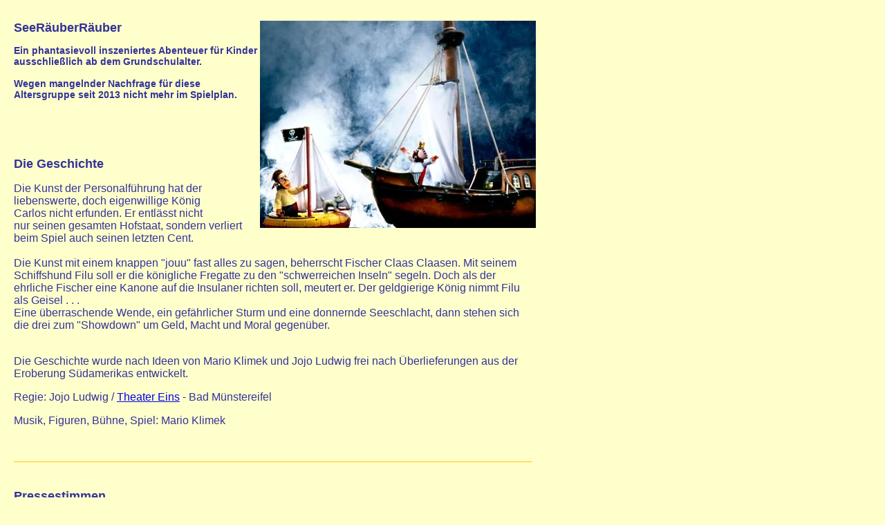

--- FILE ---
content_type: text/html
request_url: http://theater-mario.de/theater_stuecke/theater_seeraeuber/theater_sr_story.html
body_size: 4857
content:
<html>
<head>
<title>THEATER MARIO Geschichte SeeRaeuberRaeuber</title>
<meta http-equiv="Content-Type" content="text/html; charset=iso-8859-1">
<meta http-equiv="language" content="de">
<meta http-equiv="imagetoolbar" content="no">
<meta name="keywords" content="Theater, Kindertheater, Figurentheater, Puppentheater, Tourneetheater, Puppenspiel, Theaterstück, Erlebnis, Mario Klimek, Duisburg, Theater Mario, Klimek, Kultur, Kulturinfo, Tournee, Bilder, Kinder, Grundschulalter, Schulkinder, Theater für Schulen, , Schulalter, ab 6, Seeräuber, Piraten,phantasievoll, Abenteuer, König, Fischer, Eroberung, Geld, Macht, Moral, Insel, Kanone, Kunst, Hofstaat, Schiffshund, Sturm, geldgierig, Südamerika, Seeräuberei, Piraterie, Seeabenteuer, Wasser, Seeräuberbuch, Badebottich, Badewanne, Solotheater, Inszenierung, Seeräuberschiff">
<meta name="description" content="Geschichte, Bilder und Infos zu SeeRäuberRäuber, einer Inszenierung nach historischen Überliefernungen vom Theater Mario für Schulkinder inszeniert">
<meta name="author" content="Mario Klimek">
<meta name="publisher" content="Theater Mario">
<meta name="copyright" content="Mario Klimek">
<meta name="page-topic" content="Kindertheater, Theater, Kultur, Figurentheater">
<meta name="page-type" content="Produktinfo,Bilder/Fotos">
<meta name="audience" content="Alle, Erwachsene, Profis">
<meta name="Robots" content="INDEX,FOLLOW">
<script language="JavaScript">
<!--
<!--
function MM_reloadPage(init) {  //reloads the window if Nav4 resized
  if (init==true) with (navigator) {if ((appName=="Netscape")&&(parseInt(appVersion)==4)) {
    document.MM_pgW=innerWidth; document.MM_pgH=innerHeight; onresize=MM_reloadPage; }}
  else if (innerWidth!=document.MM_pgW || innerHeight!=document.MM_pgH) location.reload();
}
MM_reloadPage(true);
// -->

function MM_findObj(n, d) { //v4.0
  var p,i,x;  if(!d) d=document; if((p=n.indexOf("?"))>0&&parent.frames.length) {
    d=parent.frames[n.substring(p+1)].document; n=n.substring(0,p);}
  if(!(x=d[n])&&d.all) x=d.all[n]; for (i=0;!x&&i<d.forms.length;i++) x=d.forms[i][n];
  for(i=0;!x&&d.layers&&i<d.layers.length;i++) x=MM_findObj(n,d.layers[i].document);
  if(!x && document.getElementById) x=document.getElementById(n); return x;
}

function MM_goToURL() { //v3.0
  var i, args=MM_goToURL.arguments; document.MM_returnValue = false;
  for (i=0; i<(args.length-1); i+=2) eval(args[i]+".location='"+args[i+1]+"'");
}

function MM_timelinePlay(tmLnName, myID) { //v1.2
  //Copyright 1997 Macromedia, Inc. All rights reserved.
  var i,j,tmLn,props,keyFrm,sprite,numKeyFr,firstKeyFr,propNum,theObj,firstTime=false;
  if (document.MM_Time == null) MM_initTimelines(); //if *very* 1st time
  tmLn = document.MM_Time[tmLnName];
  if (myID == null) { myID = ++tmLn.ID; firstTime=true;}//if new call, incr ID
  if (myID == tmLn.ID) { //if Im newest
    setTimeout('MM_timelinePlay("'+tmLnName+'",'+myID+')',tmLn.delay);
    fNew = ++tmLn.curFrame;
    for (i=0; i<tmLn.length; i++) {
      sprite = tmLn[i];
      if (sprite.charAt(0) == 's') {
        if (sprite.obj) {
          numKeyFr = sprite.keyFrames.length; firstKeyFr = sprite.keyFrames[0];
          if (fNew >= firstKeyFr && fNew <= sprite.keyFrames[numKeyFr-1]) {//in range
            keyFrm=1;
            for (j=0; j<sprite.values.length; j++) {
              props = sprite.values[j]; 
              if (numKeyFr != props.length) {
                if (props.prop2 == null) sprite.obj[props.prop] = props[fNew-firstKeyFr];
                else        sprite.obj[props.prop2][props.prop] = props[fNew-firstKeyFr];
              } else {
                while (keyFrm<numKeyFr && fNew>=sprite.keyFrames[keyFrm]) keyFrm++;
                if (firstTime || fNew==sprite.keyFrames[keyFrm-1]) {
                  if (props.prop2 == null) sprite.obj[props.prop] = props[keyFrm-1];
                  else        sprite.obj[props.prop2][props.prop] = props[keyFrm-1];
        } } } } }
      } else if (sprite.charAt(0)=='b' && fNew == sprite.frame) eval(sprite.value);
      if (fNew > tmLn.lastFrame) tmLn.ID = 0;
  } }
}

function MM_preloadImages() { //v3.0
  var d=document; if(d.images){ if(!d.MM_p) d.MM_p=new Array();
    var i,j=d.MM_p.length,a=MM_preloadImages.arguments; for(i=0; i<a.length; i++)
    if (a[i].indexOf("#")!=0){ d.MM_p[j]=new Image; d.MM_p[j++].src=a[i];}}
}

function MM_swapImgRestore() { //v3.0
  var i,x,a=document.MM_sr; for(i=0;a&&i<a.length&&(x=a[i])&&x.oSrc;i++) x.src=x.oSrc;
}

function MM_swapImage() { //v3.0
  var i,j=0,x,a=MM_swapImage.arguments; document.MM_sr=new Array; for(i=0;i<(a.length-2);i+=3)
   if ((x=MM_findObj(a[i]))!=null){document.MM_sr[j++]=x; if(!x.oSrc) x.oSrc=x.src; x.src=a[i+2];}
}

function MM_initTimelines() { //v4.0
    //MM_initTimelines() Copyright 1997 Macromedia, Inc. All rights reserved.
    var ns = navigator.appName == "Netscape";
    var ns4 = (ns && parseInt(navigator.appVersion) == 4);
    var ns5 = (ns && parseInt(navigator.appVersion) > 4);
    document.MM_Time = new Array(1);
    document.MM_Time[0] = new Array(1);
    document.MM_Time["Timeline1"] = document.MM_Time[0];
    document.MM_Time[0].MM_Name = "Timeline1";
    document.MM_Time[0].fps = 15;
    document.MM_Time[0][0] = new String("behavior");
    document.MM_Time[0][0].frame = 20;
    document.MM_Time[0][0].value = "MM_swapImage('nav_gesch?topFrame','','../../_elemente/share/tx_geschichte_p.gif',1)";
    document.MM_Time[0].lastFrame = 20;
    for (i=0; i<document.MM_Time.length; i++) {
        document.MM_Time[i].ID = null;
        document.MM_Time[i].curFrame = 0;
        document.MM_Time[i].delay = 1000/document.MM_Time[i].fps;
    }
}
//-->
</script>
<link rel="stylesheet" href="../../stiles1.css" type="text/css">
</head>

<body bgcolor="#FFFFCC" onLoad="MM_preloadImages('../../_elemente/share/tx_geschichte_p.gif')">
<p >&nbsp;
<style type="text/css">
body { 
scrollbar-3d-light-color:#ffffff;
scrollbar-arrow-color:#ffcc00;
scrollbar-base-color:#ffffcc;
scrollbar-dark-shadow-color:#990000;
scrollbar-face-color:#ffffcc;
scrollbar-highlight-color:#ffffff;
scrollbar-shadow-color:#ffcc00;
scrollbar-track-color:#ffffcc;}
</style>
<div id="LayerMain" style="position:absolute; left:20px; top:30px; width:760px; height:1615px; z-index:1; visibility: visible"> 
  <table width="755" border="0" cellspacing="0" cellpadding="0" height="252">
    <tr> 
      <td valign="top" height="1557"><img src="../../_elemente/_SR/SeeRaeuberRaeuber_03_THEATR%20MARIO_400px.jpg" width="399" height="300" align="right" alt="Seer&auml;uber-Familie"><span class="Main_Ueberschrift_blau_5">SeeR&auml;uberR&auml;uber 
        </span> 
        <p class="Main_Ueberschrift_blau_3">Ein phantasievoll inszeniertes Abenteuer 
          f&uuml;r Kinder ausschlie&szlig;lich ab dem Grundschulalter. <br>
          <br>
          Wegen mangelnder Nachfrage f&uuml;r diese Altersgruppe seit 2013 nicht 
          mehr im Spielplan. 
        <p><span class="Main_Ueberschrift_blau_3"><br>
          </span>
        <p>&nbsp; 
        <p class="Main_Ueberschrift_blau_4"><span class="Main_Ueberschrift_blau_5">Die 
          Geschichte </span>
        <p class="Main_Text_blau_4" ><span class="Main_Ueberschrift_blau_4soft">Die 
          Kunst der Personalf&uuml;hrung hat der liebenswerte, doch eigenwillige 
          K&ouml;nig <br>
          Carlos nicht erfunden. Er entl&auml;sst nicht <br>
          nur seinen gesamten Hofstaat, sondern verliert beim Spiel auch seinen 
          letzten Cent. <br>
          <br>
          Die Kunst mit einem knappen &quot;jouu&quot; fast alles zu sagen, beherrscht 
          Fischer Claas Claasen. Mit seinem Schiffshund Filu soll er die k&ouml;nigliche 
          Fregatte zu den &quot;schwerreichen Inseln&quot; segeln. Doch als der 
          ehrliche Fischer eine Kanone auf die Insulaner richten soll, meutert 
          er. Der geldgierige K&ouml;nig nimmt Filu als Geisel . . . <br>
          </span><span class="Main_Ueberschrift_blau_4soft">Eine &uuml;berraschende 
          Wende, ein gef&auml;hrlicher Sturm und eine donnernde Seeschlacht, dann 
          stehen sich die drei zum &quot;Showdown&quot; um Geld, Macht und Moral 
          gegen&uuml;ber. </span>
        <p class="Main_Text_blau_4" ><span class="Main_Ueberschrift_blau_4soft"><br>
          D</span><span class="Main_Ueberschrift_blau_4soft">ie Geschichte wurde 
          nach Ideen von Mario Klimek und Jojo Ludwig frei nach &Uuml;berlieferungen 
          aus der Eroberung S&uuml;damerikas entwickelt.</span>
        <p class="Main_Text_blau_4" ><span class="Main_Ueberschrift_blau_4soft">Regie: 
          Jojo Ludwig / <a href="http://www.theater-1.de/" target="_blank">Theater 
          Eins</a> - Bad M&uuml;nstereifel</span>
        <p class="Main_Text_blau_4" ><span class="Main_Ueberschrift_blau_4soft">Musik, 
          Figuren, B&uuml;hne, Spiel: Mario Klimek</span>
        <p class="Main_Text_blau_4" ><span class="Main_Ueberschrift_blau_4soft"><br>
          </span>
        <p class="Main_Text_blau_4" ><img src="../../_elemente/sharesymb/pix_oker.gif" width="750" height="1">
        <p class="Main_Ueberschrift_blau_5"><br>
          Pressestimmen </p>
        <p class="Main_Ueberschrift_blau_3">&quot;SeeR&auml;uber-R&auml;uber&quot; 
          in der Stadthalle - Kulturamt landet &quot;wahren Gl&uuml;ckstreffer&quot; 
        </p>
        <p><span class="Main_Ueberschrift_blau_4soft">Mario bereitete einmal mehr 
          Lust auf qualit&auml;tsbezogenes Theater.<br>
          </span><span class="Main_Text_blau_2">Die Rheinpfalz 8. M&auml;rz 93</span> 
        </p>
        <p class="Main_Ueberschrift_blau_4soft" >Mit gro&szlig;em Einf&uuml;hlungverm&ouml;gen 
          und viel Witz spielt Klimek den Klempner und <br>
          die drei Figuren. SeeR&auml;uber- R&auml;uber lebt vom Charme der Charaktere 
          und der <br>
          spritzigen, durchaus anspruchsvollen Handlung. <span class="Main_Text_blau_2">Schwetzinger 
          Zeitung 21. September 94 </span>
        <p class="Main_Ueberschrift_blau_4soft">Mit dem St&uuml;ck &quot;SeeR&auml;uberR&auml;uber&quot; 
          des Duisburger Theaterprofis Mario Klimek, <br>
          bot das Kulturforum Schlachthof einmal mehr Kinderunterhaltung auf hohem 
          Niveau.<br>
          M&auml;rchenhafte Athmosph&auml;re l&auml;&szlig;t er durch perfekte 
          Licht- und Toneffekte entstehen.<br>
          <span class="Main_Text_blau_2">F&uuml;rther Nachrichten 29. M&auml;rz 
          95 </span>
        <p class="Main_Ueberschrift_blau_4soft">&nbsp;
        <p class="Main_Ueberschrift_blau_5"><img src="../../_elemente/sharesymb/pix_oker.gif" width="750" height="1">
        <p class="Main_Ueberschrift_blau_5"><br>
          B&uuml;hnenbild
        <p class="Main_Text_blau_4" ><img src="../../_elemente/_SR/sr_skizze1_web.jpg" width="550" height="500"> 
        <p class="Main_Text_blau_4" >&nbsp;
        </td>
    </tr>
  </table>
  <p>&nbsp;
  <p>&nbsp;
</div>
<div id="LayerLogo" style="position:absolute; left:20px; top:1800; width:757px; height:113px; z-index:2; visibility: visible"> 
  <p>&nbsp;</p>
  <img src="../../_elemente/sharesymb/pix_oker.gif" width="750" height="1">
<table width="757" border="0" cellspacing="0" cellpadding="0" height="44">
    <tr> 
      <td rowspan="4" width="125" height="91"><a href="http://www.theater-mario.de/index.html" target="_blank"><img src="../../_elemente/share/logo_100x62.gif" width="100" height="62" onLoad="MM_goToURL('parent.frames[\'topFrame\']','theater_sr_nav.html');MM_timelinePlay('Timeline1');return document.MM_returnValue" alt="Logo Theater Mario" border="0"></a><br>
      </td>
      <td class="TEXT-Verd-10-blau-N" rowspan="4" width="280" height="91" valign="middle"> 
        <p>&nbsp;</p>
        <p>&copy; 2003 THEATER MARIO - Stand 16.07.2018</p>
        <p><br>
        </p>
      </td>
      <td height="91" class="LINK-Arial-12-rot-N-k" rowspan="4" width="152" valign="middle"><img src="../../_elemente/sharesymb/pfeil-rechts-gelb.gif" width="12" height="9"><a href="http://www.theater-mario.de/index.html" target="_blank" class="Main_Link_rot_2">www.theater-mario.de</a><br>
      </td>
      <td height="91" class="LINK-Arial-12-rot-N-k" rowspan="4" width="103" valign="middle"><img src="../../_elemente/sharesymb/pfeil-rechts-gelb.gif" width="12" height="9"><a href="../../theater_kontakt/impressum.html" class="LINK-Arial-12-rot-N-k" target="mainFrame">Impressum</a><br>
      </td>
      <td height="91" class="LINK-Arial-12-rot-N-k" rowspan="4" width="97" valign="middle"><a href="http://www.theater-mario.de/index.html" class="LINK-Arial-12-rot-N-k" target="_top"> 
        </a><img src="../../_elemente/sharesymb/pfeil-rechts-gelb.gif" width="12" height="9"><a href="../../sitemap.html" class="LINK-Arial-12-rot-N-k" target="mainFrame">Sitemap</a><br>
      </td>
    </tr>
    <tr></tr>
    <tr></tr>
  </table>
  <p>&nbsp;</p>
</div>
<font > 
<p >&nbsp; 
</font> 
</body>
</html>


--- FILE ---
content_type: text/css
request_url: http://theater-mario.de/stiles1.css
body_size: 5404
content:
.TEXT-Verd-14-blau-N { font-family: Verdana, Arial, Helvetica, sans-serif; font-size: 14px; color: #000066 }
.TITEL-Verd-18-blau-N {  font-family: Verdana, Arial, Helvetica, sans-serif; font-size: 18px; color: #000066}
.TEXT-Verd-12-blau-N { font-family: Verdana, Arial, Helvetica, sans-serif; font-size: 14px; color: #000066 }
.TEXT-Verd-10-blau-N { font-family: Verdana, Arial, Helvetica, sans-serif; font-size: 10px; color: #000066 }
.TITEL-Verd-14-blau-F { font-family: Verdana, Arial, Helvetica, sans-serif; font-size: 14px; color: #000066; font-weight: bold}
.LINK-Arial-12-rot-N-k { font-family: Arial, Helvetica, sans-serif; font-size: 12px; color: #990000; text-decoration: none}
.LINK-Arial-13-rot-N-k { font-family: Arial, Helvetica, sans-serif; font-size: 13px; color: #990000; text-decoration: none }
.TITEL-Verd-11-blau-F { font-family: Verdana, Arial, Helvetica, sans-serif; font-size: 11px; color: #000066 ; font-weight: bold }
.LINK-Arial-14-rot-N-k { font-family: Arial, Helvetica, sans-serif; font-size: 16px; color: #990000; text-decoration: none }
.TITEL-Verd-16-blau-F { font-family: Verdana, Arial, Helvetica, sans-serif; font-size: 16px; color: #000066 ; font-weight: bold }
.TEXT-Verd-12-rot-F { font-family: Verdana, Arial, Helvetica, sans-serif; font-size: 16px; color: #990000; font-weight: bold}
.LINK-Verd-13-blau-N-k { font-family: Verdana, Arial, Helvetica, sans-serif; font-size: 13px; color: #000066; text-decoration: none ; font-weight: normal }
.LINK-Verd-14-blau-F-k { font-family: Verdana, Arial, Helvetica, sans-serif; font-size: 14px; color: #000066; text-decoration: none ; font-weight: bold}
.unnamed1 {  font-family: "Arial Narrow"; font-size: 16px; color: #990000; font-weight: bold}
.HG_Tour_Ue {  background-color: #FFFFB7}
.a_test {  background-attachment: fixed; background-image: url(_elemente/navi/hg_stripe_blau.gif); background-repeat: repeat; background-position: left left}
.Main_Datum_oker {  font-family: Verdana, Arial, Helvetica, sans-serif; font-size: 16px; font-weight: bold; text-decoration: none; color: #FF9900}
.Main_Text_oker_mittel { font-family: Verdana, Arial, Helvetica, sans-serif; font-size: 14px; font-weight: bold; text-decoration: none; color: #FF6600}
.Top_Navi_rot_groß { font-family: Verdana, Arial, Helvetica, sans-serif; font-size: 14px; color: #990000; text-decoration: none ; font-weight: bold}
.Top_Ueberschrift_blau_gross { font-family: Verdana, Arial, Helvetica, sans-serif; font-size: 16px; color: #000066 ; font-weight: bold; text-decoration: none}
.Top_Navi_rot_mittel { font-family: Arial, Helvetica, sans-serif; font-size: 14px; color: #990000; text-decoration: none }
.Top_Ueberschrift_blau_sehr-gross { font-family: Verdana, Arial, Helvetica, sans-serif; font-size: 18px; color: #000066 }
.Main_Text_blau_1 { font-family: Verdana, Arial, Helvetica, sans-serif; font-size: 10px; color: #000066 ; text-decoration: none}
.Main_Text_blau_2 { font-family: Verdana, Arial, Helvetica, sans-serif; font-size: 12px; color: #000066 }
.Main_Text_blau_3 { font-family: Verdana, Arial, Helvetica, sans-serif; font-size: 14px; color: #000066 ; text-decoration: none}
.Main_Ueberschrift_blau_4 { font-family: Verdana, Arial, Helvetica, sans-serif; font-size: 16px; color: #000066 ; font-weight: bold ; text-decoration: none}
.Main_Ueberschrift_blau_5 { font-family: Verdana, Arial, Helvetica, sans-serif; font-size: 18px; color: #333399; font-weight: bold; text-decoration: none}
.Main_Ueberschrift_blau_2 { font-family: Verdana, Arial, Helvetica, sans-serif; font-size: 12px; color: #000066 ; font-weight: bold }
.Main_Ueberschrift_blau_3 { font-family: Verdana, Arial, Helvetica, sans-serif; font-size: 14px; color: #333399; font-weight: bold ; text-decoration: none}
.Main_Link_rot_3 { font-family: Arial, Helvetica, sans-serif; font-size: 14px; color: #FF3300; text-decoration: none }
.Main_Link_rot_2 { font-family: Arial, Helvetica, sans-serif; font-size: 12px; color: #990000; text-decoration: none }
.Main_Text_blau_4 { font-family: Verdana, Arial, Helvetica, sans-serif; font-size: 16px; color: #000066 ; text-decoration: none }
.Main_Link_rot_4 { font-family: Arial, Helvetica, sans-serif; font-size: 16px; color: #FF6600; text-decoration: none ; font-style: normal; font-weight: bold}
.Main_Text_oker_mittel4 { font-family: Verdana, Arial, Helvetica, sans-serif; font-size: 18px; font-weight: bold; text-decoration: none; color: #FF6600}
.Main_Text_grau_3 { font-family: Verdana, Arial, Helvetica, sans-serif; font-size: 14px; color: #666666; text-decoration: none }
.Top_Ueberschrift_orange_gross5 { font-family: Verdana, Arial, Helvetica, sans-serif; font-size: 24px; color: #FF6600; font-weight: normal; text-decoration: none }
.Main_Link_rot_5 { font-family: Arial, Helvetica, sans-serif; font-size: 18px; color: #FF6600; text-decoration: none ; font-style: normal; font-weight: normal}
.Main_Ueberschrift_blau_4soft { font-family: Verdana, Arial, Helvetica, sans-serif; font-size: 16px; color: #333399; font-weight: normal; text-decoration: none }
.Main_Ueberschrift_blau_5soft { font-family: Verdana, Arial, Helvetica, sans-serif; font-size: 18px; color: #333399; font-weight: normal; text-decoration: none }
.Main_Ueberschrift_blau_6soft { font-family: Verdana, Arial, Helvetica, sans-serif; font-size: 24px; color: #333399; font-weight: normal; text-decoration: none }
